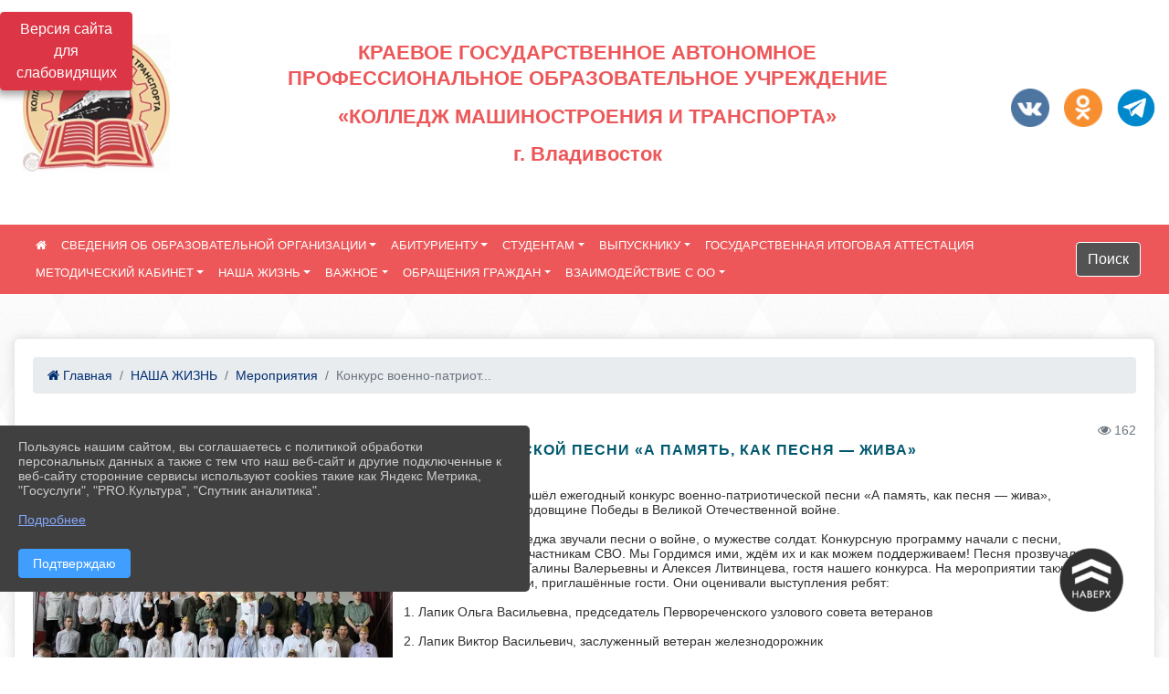

--- FILE ---
content_type: text/html; charset=utf-8
request_url: https://kmit-reg25.ru/item/1882796
body_size: 16266
content:
<!DOCTYPE html><html lang="ru" class="h-100"><head><meta charset="utf-8"><meta http-equiv="X-UA-Compatible" content="IE=edge"><meta name="viewport" content="width=device-width, initial-scale=1"><link href="https://www.leocdn.ru/uploadsForSiteId/200048/siteFavicon/aa2c2b5d-3c7a-49cf-96c0-e22032c9e8e4.png" rel="shortcut icon" type="image/x-icon"><meta name="baseStaticUrl" content="/kubcms-front/v5/master"><link rel="stylesheet" crossorigin="" href="/kubcms-front/v5/master/s/a-index-tM_7IAdW.css"><link rel="stylesheet" crossorigin="" href="/kubcms-front/v5/master/s/a-el-form-item-aOVeQJfs.css"><link rel="stylesheet" crossorigin="" href="/kubcms-front/v5/master/s/a-el-checkbox-RI4HkaMh.css"><link rel="stylesheet" crossorigin="" href="/kubcms-front/v5/master/s/a-ParentTreeSelect-vdZDJbKU.css"><link rel="stylesheet" crossorigin="" href="/kubcms-front/v5/master/s/a-HelperTool-tn0RQdqM.css"><link rel="stylesheet" crossorigin="" href="/kubcms-front/v5/master/s/a-VideoInput-CvP3_GcT.css"><link rel="stylesheet" crossorigin="" href="/kubcms-front/v5/master/s/a-el-checkbox-group-D_6SYB2i.css"><link rel="stylesheet" crossorigin="" href="/kubcms-front/v5/master/s/a-index-cdla2BLU.css"><link rel="stylesheet" crossorigin="" href="/kubcms-front/v5/master/s/a-el-popover-Cktl5fHm.css"><link rel="stylesheet" crossorigin="" href="/kubcms-front/v5/master/s/a-FormPublicRender-MIpZo3OT.css"><link rel="stylesheet" crossorigin="" href="/kubcms-front/v5/master/s/a-el-date-picker-B3rLwVmC.css"><link rel="stylesheet" crossorigin="" href="/kubcms-front/v5/master/s/a-el-radio-DCrt2ktn.css"><link rel="stylesheet" crossorigin="" href="/kubcms-front/v5/master/s/a-el-pagination-BDwEpwR6.css"><link rel="stylesheet" crossorigin="" href="/kubcms-front/v5/master/s/a-el-popconfirm-Du63PGr7.css"><link rel="stylesheet" crossorigin="" href="/kubcms-front/v5/master/s/a-el-slider-DZCsS5Hk.css"><link rel="stylesheet" crossorigin="" href="/kubcms-front/v5/master/s/a-el-color-picker-ILi5dVKC.css"><link rel="stylesheet" crossorigin="" href="/kubcms-front/v5/master/s/a-el-input-number-BjNNn4iI.css"><link rel="stylesheet" crossorigin="" href="/kubcms-front/v5/master/s/a-index-DsLjyqO-.css"><link rel="stylesheet" crossorigin="" href="/kubcms-front/v5/master/s/a-SectionSettings-DWG_XLy8.css"><link rel="stylesheet" crossorigin="" href="/kubcms-front/v5/master/s/a-inSite-8egEwldS.css"><script type="module" crossorigin="" src="/kubcms-front/v5/master/s/e-inSite-BOhS6m2p.js"></script><link rel="modulepreload" crossorigin="" href="/kubcms-front/v5/master/s/c-index-bEbJun7z.js"><link rel="modulepreload" crossorigin="" href="/kubcms-front/v5/master/s/c-el-form-item-Dxi71L-P.js"><link rel="modulepreload" crossorigin="" href="/kubcms-front/v5/master/s/c-el-checkbox-CajeHZm7.js"><link rel="modulepreload" crossorigin="" href="/kubcms-front/v5/master/s/c-vuedraggable.umd-BHhTWoBF.js"><link rel="modulepreload" crossorigin="" href="/kubcms-front/v5/master/s/c-FrontendInterfaces-BVkycfaD.js"><link rel="modulepreload" crossorigin="" href="/kubcms-front/v5/master/s/c-ParentTreeSelect-9BFWADb_.js"><link rel="modulepreload" crossorigin="" href="/kubcms-front/v5/master/s/c-index-CYQ4u1dC.js"><link rel="modulepreload" crossorigin="" href="/kubcms-front/v5/master/s/c-HelperTool-D7hxN4_b.js"><link rel="modulepreload" crossorigin="" href="/kubcms-front/v5/master/s/c-FormGroupWrapper-lKGmvqxY.js"><link rel="modulepreload" crossorigin="" href="/kubcms-front/v5/master/s/c-_baseMap-DyS895Ik.js"><link rel="modulepreload" crossorigin="" href="/kubcms-front/v5/master/s/c-map-BGkT4sNy.js"><link rel="modulepreload" crossorigin="" href="/kubcms-front/v5/master/s/c-_baseOrderBy-CY_iNDhL.js"><link rel="modulepreload" crossorigin="" href="/kubcms-front/v5/master/s/c-orderBy-Bgm9KKau.js"><link rel="modulepreload" crossorigin="" href="/kubcms-front/v5/master/s/c-VideoInput-DqNmTCf7.js"><link rel="modulepreload" crossorigin="" href="/kubcms-front/v5/master/s/c-lodash-BQl7P9W9.js"><link rel="modulepreload" crossorigin="" href="/kubcms-front/v5/master/s/c-animations-BhI5P8CS.js"><link rel="modulepreload" crossorigin="" href="/kubcms-front/v5/master/s/c-index-DQIgQm1J.js"><link rel="modulepreload" crossorigin="" href="/kubcms-front/v5/master/s/c-index-CQ56PxfO.js"><link rel="modulepreload" crossorigin="" href="/kubcms-front/v5/master/s/c-toInteger-C6xo1XSi.js"><link rel="modulepreload" crossorigin="" href="/kubcms-front/v5/master/s/c-index-D5xCMlbC.js"><link rel="modulepreload" crossorigin="" href="/kubcms-front/v5/master/s/c-FormPublicRender-CshrnIvM.js"><link rel="modulepreload" crossorigin="" href="/kubcms-front/v5/master/s/c-el-pagination-ohcjjy-B.js"><link rel="modulepreload" crossorigin="" href="/kubcms-front/v5/master/s/c-el-popconfirm-CP8G0ic0.js"><link rel="modulepreload" crossorigin="" href="/kubcms-front/v5/master/s/c-index-ndmCYBTm.js"><link rel="modulepreload" crossorigin="" href="/kubcms-front/v5/master/s/c-el-slider-neuk3Ysm.js"><link rel="modulepreload" crossorigin="" href="/kubcms-front/v5/master/s/c-index-BYuZUDxE.js"><link rel="modulepreload" crossorigin="" href="/kubcms-front/v5/master/s/c-AddOrEdit-D10FjbOx.js"><link rel="modulepreload" crossorigin="" href="/kubcms-front/v5/master/s/c-index-yJLvgOIv.js"><link rel="modulepreload" crossorigin="" href="/kubcms-front/v5/master/s/c-index-BLOKTJfr.js"><link rel="modulepreload" crossorigin="" href="/kubcms-front/v5/master/s/c-SingleUploaderWithActions-B7OfwLLm.js"><link rel="modulepreload" crossorigin="" href="/kubcms-front/v5/master/s/c-SectionSettings-S1N5Srcd.js"><style>	body {		background: url('/kubcms-front/v5/master/img/backgrounds/whitediamond.png') !important;	}</style><title>Конкурс военно-патриотической песни «А память, как песня — жива» | КГАПОУ "КОЛЛЕДЖ МАШИНОСТРОЕНИЯ И ТРАНСПОРТА" Приморский край</title>
<meta name="title" content="Конкурс военно-патриотической песни «А память, как песня — жива» | КГАПОУ " КОЛЛЕДЖ="" МАШИНОСТРОЕНИЯ="" И="" ТРАНСПОРТА"="" Приморский="" край"="">
<meta name="keywords" content="песни, песня, конкурс, военно, патриотической, память, жива, войне, колледжа, нашего, жюри, лапик, мероприятие, апреля, прошёл, ежегодный, посвящённый, годо">
<meta name="description" content="25 апреля в КМТ прошёл ежегодный конкурс военно-патриотической песни «А память, как песня — жива», посвящённый 79-й годовщине Победы в Великой Отечественной войне.">
<meta property="og:url" content="https://kmit-reg25.ru/item/1882796">
<meta property="og:type" content="website">
<meta property="og:title" content="Конкурс военно-патриотической песни «А память, как песня — жива» | КГАПОУ " КОЛЛЕДЖ="" МАШИНОСТРОЕНИЯ="" И="" ТРАНСПОРТА"="" Приморский="" край"="">
<meta property="og:description" content="25 апреля в КМТ прошёл ежегодный конкурс военно-патриотической песни «А память, как песня — жива», посвящённый 79-й годовщине Победы в Великой Отечественной войне.">
<meta property="og:image" content="/image-resizer/762Tts8s5GxjRnlDV5odFM_Mi-TtbQcghIGC3zV7%2Ffit-in%2F700x700%2Ffilters%3Aquality(80)%3Aformat(webp)%2F782329.selcdn.ru%2Fleonardo%2FuploadsForSiteId%2F200048%2Fcontent%2Fdb5d2b5c-f149-41f7-acd6-345f6515dbf9.jpg">
<meta name="twitter:card" content="summary_large_image">
<meta property="twitter:domain" content="kmit-reg25.ru">
<meta property="twitter:url" content="https://kmit-reg25.ru/item/1882796">
<meta name="twitter:title" content="Конкурс военно-патриотической песни «А память, как песня — жива» | КГАПОУ " КОЛЛЕДЖ="" МАШИНОСТРОЕНИЯ="" И="" ТРАНСПОРТА"="" Приморский="" край"="">
<meta name="twitter:description" content="25 апреля в КМТ прошёл ежегодный конкурс военно-патриотической песни «А память, как песня — жива», посвящённый 79-й годовщине Победы в Великой Отечественной войне.">
<meta name="twitter:image" content="/image-resizer/762Tts8s5GxjRnlDV5odFM_Mi-TtbQcghIGC3zV7%2Ffit-in%2F700x700%2Ffilters%3Aquality(80)%3Aformat(webp)%2F782329.selcdn.ru%2Fleonardo%2FuploadsForSiteId%2F200048%2Fcontent%2Fdb5d2b5c-f149-41f7-acd6-345f6515dbf9.jpg"></head><body class="h-100 ptype-item_page item-id-1882796 parent-id-215991 parent-id-215992"><script>
		if ((document?.cookie || '').indexOf('devMode=1') !== -1) {
			var elemDiv = document.createElement('div');
			elemDiv.style.cssText = 'position:fixed;bottom:16px;right:35px;z-index:10000;color:red;';
			elemDiv.innerText = "devMode"
			document.body.appendChild(elemDiv);
		}
				</script><style data-styled="true" data-styled-version="6.1.12">.VUVoK{color:#474747!important;font-size:16px!important;transition:transform 0.2s;display:inline-block;}/*!sc*/
.VUVoK:hover{color:#414141!important;transform:scale(1.2);}/*!sc*/
data-styled.g1[id="sc-braxZu"]{content:"VUVoK,"}/*!sc*/
.fjwXFW img{max-height:100%;min-width:100%;vertical-align:bottom;object-fit:cover;}/*!sc*/
data-styled.g2[id="sc-gJhJTp"]{content:"fjwXFW,"}/*!sc*/
</style><style id="custom-styles-2">.col-3 {
    flex: 0 0 24%;
    max-width: 100%;
    background: url("https://www.leocdn.ru/uploadsForSiteId/201411/content/c0431a07-d8b1-4f41-9cb1-e7b274d56c88.png") !important;
        background-position-x: 0%;
        background-position-y: 0%;
        background-repeat: repeat;
        background-size: auto;
    background-position-x: 0%;
    background-position-y: 0%;
    background-repeat: repeat;
    background-attachment: scroll;
    background-size: auto;
    background-position: left top !important;
    background-size: 100% !important;
    background-repeat: no-repeat !important;
    width: 100%;
    height: 154px;
}



.cms-block-news.left-thumb-rightanounce .row img {

    margin-top: 14px;
}




.cms-block-news.left-thumb-rightanounce .row img {margin-top: 14px;}


html.h-100 body.h-100 div.h-100 main.page-content.d-flex.flex-column.h-100.cms-all-sections div.body-container.mt-4.mb-4 div.container div.row div.col-md-6 div.el-card.box-card.is-always-shadow.el-card__body.mt-4.cms-block.cms-block-news a {
    color: #7e7e7e;
    text-decoration: none;
    background-color: transparent;
}



.nav.navbar-nav.menu-sortabled > [id^="menu_"] > a {color: #ffffff;}
.panel-white {
  padding: 0px; }
  
  .navbar {
    background-color: rgba(237, 87, 89, 1) !important;
    font-size: 13px;
}
  
  .navbar-default .navbar-nav > .open > a, .navbar-default .navbar-nav > .open > a:focus, .navbar-default .navbar-nav > .open > a:hover {
    color: #fff;
    background-color: #ff8484;
}
.navbar-default .navbar-nav > .open > a, .navbar-default .navbar-nav > .open > a:focus, .navbar-default .navbar-nav > .open > a:hover {
    color: #fff;
    background-color: #ff8484;
}

.navbar-default .navbar-nav > .active > a, .navbar-default .navbar-nav > .active > a:focus, .navbar-default .navbar-nav > .active > a:hover {
    color: #fff;
    background-color: #ff8484;
}

.fa-telegram::before {
color: #48649D;
    width: 1%;
    background-image: url(https://www.leocdn.ru/uploadsForSiteId/201850/content/01c626c5-71e2-414a-83b7-04947a3bfd67.png);
    content: '';
    width: 42px;
    height: 42px;
    background-size: cover;
    float: right
}
 

.fa-youtube-square::before, .fa-youtube-square::before {
    color: #48649D;
    width: 1%;
    background-image: url(https://www.leocdn.ru/uploadsForSiteId/200417/content/cc4cc1f2-b18b-4bdb-8525-5324fd6e67d0.png);
    content: '';
    width: 42px;
    height: 42px;
    background-size: cover;
    float: right;
}

.fa-facebook-f::before, .fa-facebook::before {
    color: #48649D;
    width: 1%;
    background-image: url(https://www.leocdn.ru/uploadsForSiteId/201172/content/fb0381a9-0cab-4400-b270-0273afac3f37.png);
    content: '';
    width: 42px;
    height: 42px;
    background-size: cover;
    float: right;
}

.fa-vk::before {
    color: #48649D;
    width: 1%;
    background-image: url(https://www.leocdn.ru/uploadsForSiteId/201172/content/3dbeed6b-9956-499c-ae48-758107655c1b.png);
    content: '';
    width: 42px;
    height: 42px;
    background-size: cover;
    float: right;
}
.fa-odnoklassniki-square::before {
   color: #48649D;
    width: 1%;
    background-image: url(https://www.leocdn.ru/uploadsForSiteId/201172/content/2904fc0e-c9a0-45b6-a489-ea937f865c9a.png);
    content: '';
    width: 42px;
    height: 42px;
    background-size: cover;
    float: right;
}
.fa-instagram::before {
color: #48649D;
    width: 1%;
    background-image: url(https://www.leocdn.ru/uploadsForSiteId/201172/content/1057d06e-e6aa-451a-b945-926d2084f1d2.png);
    content: '';
    width: 42px;
    height: 42px;
    background-size: cover;
    float: right;
}


/**********************************************************/
/************** шаблон css (основные фунции) **************/
/**********************************************************/

/*** ПОДГРУЖАЕМ GOOGLE ШРИФТЫ ***/
@import url('https://fonts.googleapis.com/css2?family=Open+Sans:wght@300&display=swap');
@import url('https://fonts.googleapis.com/css2?family=Playfair+Display:ital@1&display=swap');
@import url('https://fonts.googleapis.com/css2?family=Playfair+Display:ital@0;1&display=swap');
@import url('https://fonts.googleapis.com/css2?family=PT+Sans:ital@1&display=swap');
/*** ПОДГРУЖАЕМ GOOGLE ШРИФТЫ ***/

/*** ШРИФТЫ И СТИЛЬ ЗАГОЛОВКОВ ***/
* {
	box-sizing: border-box;
}

body {/*используем семью шрифтов в теле сайта***/
	font-family: 'Open Sans', sans-serif; 
}

.logo {/*используем семью шрифтов в шапке сайта ***/

	font-family: 'Playfair Display', serif;
}

a {
 
    text-decoration: none !important;

}
.h3, h3 {/*стиль заголовков h3*/
	font-size: 16px;
	font-weight: bold;
	text-transform: uppercase;
	letter-spacing: 1px;
	color: #00586F;  
	 text-transform: uppercase;
}


.h4, h4 {/*стиль заголовков h4*/
	font-size: 1.3rem;
	font-weight: bold;
	color: #00586F; 
	 text-transform: uppercase;
}    

.col-md-6 .h4, h4 {/*стиль заголовков блоки (главная)*/
    color: #4d4d4d;
    font-size: 16px;
}

.col-md-3 .h4, h4 {/*стиль заголовков блоки (крайние)*/
    color: #4d4d4d;
    font-size: 16px;
}

/*** ШРИФТЫ И СТИЛЬ ЗАГОЛОВКОВ ***/

/*** ШАПКА САЙТА ***/
.head-image {
	width: 100%; /*ширина шапки*/
	background-size: cover; 
	background-image: url(null);
	background: #fff; /*цвет шапки*/ 
}
/* Логотип */
.line {
    width: 180px;
    height: 200px;
}
/* Логотип */
/*** ШАПКА САЙТА ***/

/*** КНОПКА ВЕРТИКАЛЬНОГО МЕНЮ ***/
#show-sidebar {
	top: 150px !important; /*растояние от верхнего края*/
}
/*** КНОПКА ВЕРТИКАЛЬНОГО МЕНЮ ***/

/*** КНОПКА ПОИСК ***/
.visual-impired-button {
	margin-top: 0; /*растояние от верхнего края*/
} 

.btn-outline-success {
    color: #fff;
    background-color: #535353;
    border-color: #fff;
}

.btn-outline-success:hover {
    color: #fff;
    background-color: #4d4d4d;
    border-color: #fff;
}

.btn-outline-success:not(:disabled):not(.disabled).active, .btn-outline-success:not(:disabled):not(.disabled):active, .show > .btn-outline-success.dropdown-toggle {
	color: #fff;
	background-color: #405988;
	border-color: #ED5759;
} 

.btn-outline-success.focus, .btn-outline-success:focus {
    box-shadow: 0 0 0 .2rem #ED5759;
}

.btn-outline-success:not(:disabled):not(.disabled).active:focus, .btn-outline-success:not(:disabled):not(.disabled):active:focus, .show > .btn-outline-success.dropdown-toggle:focus {
    box-shadow: 0 0 0 .2rem #ED5759;
}


.btn-outline-success:not(:disabled):not(.disabled).active, .btn-outline-success:not(:disabled):not(.disabled):active, .show > .btn-outline-success.dropdown-toggle {
    color: #fff;
    background-color: #D2D2D2;
    border-color: #828282;
}

/*** КНОПКА ПОИСК ***/


/*** ГОРИЗОНТАЛЬНОЕ МЕНЮ ***/
	.navbar-dark .navbar-nav .active > .nav-link, .navbar-dark .navbar-nav .nav-link.active, .navbar-dark .navbar-nav .nav-link.show, .navbar-dark .navbar-nav .show > .nav-link {
    color: #aaa; transition: all 0.2s;}

	.navbar-dark .navbar-nav .active > .nav-link, .navbar-dark .navbar-nav .nav-link.active, .navbar-dark .navbar-nav .nav-link.show, .navbar-dark .navbar-nav .show > .nav-link:hover {
  
    border-bottom: 2px solid #ffffff; transition: all 0.2s;}

 
/*** ГОРИЗОНТАЛЬНОЕ МЕНЮ ***/

/*** ХЛЕБНЫЕ КРОШКИ ***/
.breadcrumb  a {
	color: #002F72 !important;
}

.breadcrumb  a:hover {
	color: #49D3B9 !important;
}

.breadcrumb  a:focus {
	color: #49D3B9 !important;
}
/*** ХЛЕБНЫЕ КРОШКИ ***/

/*** ВЕРТИКАЛЬНОЕ МЕНЮ ***/
.sidebar-brand {
	color: #49D3B9 !important;
}

.sidebar-brand a {
	color: #49D3B9 !important;
}

.sidebar-brand  a:hover {
	color: #49D3B9 !important;
}

.sidebar-brand  a:focus {
	color: #49D3B9 !important;
}

.sidebar-wrapper .sidebar-menu .active > a {
	background: #3d6286;
}

.sidebar-wrapper .sidebar-menu .sidebar-dropdown .sidebar-submenu ul {
	background: #2b3e62;
}

.sidebar-wrapper {
	background: #2b3e62;
}

.sidebar-wrapper .sidebar-menu a {
	color: #ffffff !important;
}

.sidebar-wrapper .sidebar-menu a:hover {
	color: #49D3B9 !important;
}

.sidebar-wrapper .sidebar-menu a:focus {
	color: #49D3B9 !important;
}

.sidebar-menu > ul:nth-child(1) > li:nth-child(1) {
	color: #49D3B9 !important;
}

.sidebar-menu > ul:nth-child(2) > li:nth-child(1) {
	color: #49D3B9 !important;
}
/*** ВЕРТИКАЛЬНОЕ МЕНЮ ***/

/*** ПОДВАЛ САЙТА ***/
footer.footer {
	border-top: 1px solid #ccc;
	background: #373636 repeat !important;
}

footer.footer a {
	color: #FFFFFF;
	text-decoration: none;
}

footer.footer a:hover {
	color: #8e8c8c;
	text-decoration: none;
}
/*** ПОДВАЛ САЙТА ***/

/*** ИНОЕ ***/
/*** ссылки в новостях центральный блок***/
html.h-100 body.h-100 div.page-wrapper.toggled.h-100 main.page-content.d-flex.flex-column.h-100.cms-all-sections div.body-container.mt-4.mb-4 div.container div.row div.col-md-6

a {
    color: #00586F;
    text-decoration: none;
    background-color: transparent;
}

/*** ссылки в новостях цб***/

/*** нз ***/
.align-items-center {
	align-items: left !important;
}
/*** нз ***/

/*** увеличение изображений при наведении ***/

/*** увеличение изображений при наведении ***/

/*** ДОПОЛНИТЕЛЬНОЕ ВЕРТИЛЬНОЕ МЕНЮ ***/
/** <!--HTML --> <div class="category-wrap">
<h3>МЕНЮ</h3>
<ul>
	<li><a href="/">О НАС</a></li>
	<li><a href="/">НОВОСТИ</a></li>
	<li><a href="/">ФОТОГАЛЕРЕЯ</a></li>
	<li><a href="/">ВИДЕОГАЛЕРЕЯ</a></li>
	<li><a href="/">ЭЛЕКТРОННАЯ ПРИЕМНАЯ</a></li>
	<li><a href="/">КОНТАКТЫ</a></li>
</ul>
<hr /></div> <!--HTML --> **/

.category-wrap {
    padding: 15px;
    background: white;
    width: 200px;
    font-family: "Helvetica Neue", Helvetica, Arial, sans-serif;
  }
  
  .category-wrap h3 {
    font-size: 16px;
    color: rgba(0,0,0,.6);
    margin: 0 0 10px;
    padding: 0 5px;
    position: relative;
  }
  .category-wrap h3::after {
      content: "";
      width: 6px;
      height: 6px;
      background: #405988;
      position: absolute;
      right: 5px;
      bottom: 2px;
      box-shadow: -8px -8px #405988, 0 -8px #405988, -8px 0 #405988;
  }

  .category-wrap ul {
    list-style: none;
    margin: 0;
    padding: 0; 
    border-top: 1px solid rgba(0,0,0,.3);
  }
  
  
  .category-wrap li {margin: 12px 0 0 0px;}
  .category-wrap a {
    text-decoration: none;
    display: block;  
    font-size: 13px;
    color: rgba(0,0,0,.6);
    padding: 5px;
    position: relative;
    transition: .3s linear;
      text-transform: uppercase;
  }
  .category-wrap a:after {
    content: "\1405";
    font-family: FontAwesome;
    position: absolute;
    right: 5px;
    color: white;
    transition: .2s linear;
  }
  
  
  .category-wrap a:hover {
      background: #405988;
      color: white;
  }
 
/*** ДОПОЛНИТЕЛЬНОЕ ВЕРТИЛЬНОЕ МЕНЮ ***/



/*** ИНОЕ ***/</style><div class="h-100"><div class="visual-impired-button" itemprop="copy" style="padding:3px 0"><a style="margin-top:10px" href="#" class="btn btn-danger spec bvi-open" aria-label="Включить версию для слабовидящих">Версия сайта для слабовидящих</a></div><main class="page-content d-flex flex-column h-100 cms-all-sections" id="allrecords"><div data-section-id="1197" data-section-type="header" data-section-comment="" data-section-visible="1" class="bvi-tts" id="rec1197"><div class="head-image" style="width:100%;background-size:cover;background-image:url('')"><div style="position:relative;padding-bottom:26px;padding-top:20px" class="container"><div class="d-flex align-items-center justify-content-between"><div class="line" style="padding:0px"><div style="padding:12px 9px 0 10px"><img src="https://www.leocdn.ru/uploadsForSiteId/200048/siteHeader/07294104-267a-448a-ac03-8874a49c3fa3.jpg" loading="lazy"></div></div><div class="logo"><div><p style="text-align: center;"><span style="font-size:24px"><strong><a href="" style="text-decoration:none"><span style="color:#4e5f70"><font><font face="Arial"><span style="color:#ed5759"><span style="font-size:22px"><span style="text-shadow:#ffffff 2px 0px, #ffffff 2px 2px, #ffffff 0px 2px, #ffffff -1px 1px, #ffffff -1px 0px, #ffffff -1px -1px, #ffffff 0px -1px, #ffffff 1px -1px, #ffffff 0 0 3px, #ffffff 0 0 3px, #ffffff 0 0 3px, #ffffff 0 0 3px">КРАЕВОЕ ГОСУДАРСТВЕННОЕ АВТОНОМНОЕ <br>ПРОФЕССИОНАЛЬНОЕ ОБРАЗОВАТЕЛЬНОЕ УЧРЕЖДЕНИЕ</span></span></span></font></font></span></a></strong></span></p>

<p style="text-align: center;"><strong><a href="/" style="text-decoration:none"><font><font face="Arial"><span style="color:#ed5759"><span style="font-size:22px"><span style="text-shadow:#ffffff 2px 0px, #ffffff 2px 2px, #ffffff 0px 2px, #ffffff -1px 1px, #ffffff -1px 0px, #ffffff -1px -1px, #ffffff 0px -1px, #ffffff 1px -1px, #ffffff 0 0 3px, #ffffff 0 0 3px, #ffffff 0 0 3px, #ffffff 0 0 3px">«КОЛЛЕДЖ МАШИНОСТРОЕНИЯ И ТРАНСПОРТА»</span></span></span></font></font></a></strong></p>

<p style="text-align: center;"><strong><a href="/" style="text-decoration:none"><font><font face="Arial"><span style="color:#ed5759"><span style="font-size:22px"><span style="text-shadow:#ffffff 2px 0px, #ffffff 2px 2px, #ffffff 0px 2px, #ffffff -1px 1px, #ffffff -1px 0px, #ffffff -1px -1px, #ffffff 0px -1px, #ffffff 1px -1px, #ffffff 0 0 3px, #ffffff 0 0 3px, #ffffff 0 0 3px, #ffffff 0 0 3px">г. Владивосток</span></span></span></font></font></a></strong></p>
</div><div>      <p><a class="topbutton" href="#" title="Вернуться к началу">ᐃ</a></p></div></div><div><a href="https://vk.com/public217485780" target="_blank" class="sc-braxZu VUVoK ml-3" socialnetworkscolor="#474747" socialnetworkscolorhover="#414141" socialnetworksfontsize="16"><i class="fa fa-2x fa-vk"></i></a><a href="https://ok.ru/group/63090129109037" target="_blank" class="sc-braxZu VUVoK ml-3" socialnetworkscolor="#474747" socialnetworkscolorhover="#414141" socialnetworksfontsize="16"><i class="fa fa-2x fa-odnoklassniki-square"></i></a><a href="https://t.me/kmt_rgd" target="_blank" class="sc-braxZu VUVoK ml-3" socialnetworkscolor="#474747" socialnetworkscolorhover="#414141" socialnetworksfontsize="16"><i class="fa fa-2x fa-telegram"></i></a></div></div></div></div><nav class="navbar navbar-expand-sm navbar-dark" style="background-color:#343a40"><div class="container-fluid"><button class="navbar-toggler" type="button" data-toggle="collapse" data-target="#navbarsExample03" aria-controls="navbarsExample03" aria-expanded="false" aria-label="Развернуть наигацию"><span class="navbar-toggler-icon"></span></button><div class="collapse navbar-collapse visible" id="navbarsExample03"><ul class="navbar-nav mr-auto menu-sortabled"><li class="nav-item"><a class="nav-link" href="/"><i class="fa fa-home"></i></a></li><li class="nav-item dropdown" id="menu_216007" item-id="216007"><a class="nav-link dropdown-toggle" href="/sveden" id="dropdown03" data-toggle="dropdown" aria-haspopup="true" aria-expanded="false">СВЕДЕНИЯ ОБ ОБРАЗОВАТЕЛЬНОЙ ОРГАНИЗАЦИИ</a><ul class="dropdown-menu menu-sortabled" aria-labelledby="dropdown03"><li id="menu_216008" item-id="216008"><a class="dropdown-item" href="/sveden/common">01. Основные сведения</a><span style="display:none" class="move-box"><i class="fa fa-arrows"></i></span></li><li id="menu_216009" item-id="216009"><a class="dropdown-item" href="/sveden/struct">02. Структура и органы управления образовательной организацией</a><span style="display:none" class="move-box"><i class="fa fa-arrows"></i></span></li><li id="menu_216019" item-id="216019"><a class="dropdown-item" href="/sveden/document">03. Документы</a><span style="display:none" class="move-box"><i class="fa fa-arrows"></i></span></li><li id="menu_216012" item-id="216012"><a class="dropdown-item" href="/sveden/education">04. Образование</a><span style="display:none" class="move-box"><i class="fa fa-arrows"></i></span></li><li id="menu_1980358" item-id="1980358"><a class="dropdown-item" href="/sveden/managers">05. Руководство</a><span style="display:none" class="move-box"><i class="fa fa-arrows"></i></span></li><li id="menu_216010" item-id="216010"><a class="dropdown-item" href="/sveden/employees">06. Педагогический состав</a><span style="display:none" class="move-box"><i class="fa fa-arrows"></i></span></li><li id="menu_216011" item-id="216011"><a class="dropdown-item" href="/sveden/objects">07. Материально-техническое обеспечение и оснащенность образовательного процесса. Доступная среда</a><span style="display:none" class="move-box"><i class="fa fa-arrows"></i></span></li><li id="menu_216015" item-id="216015"><a class="dropdown-item" href="/sveden/paid_edu">08. Платные образовательные услуги</a><span style="display:none" class="move-box"><i class="fa fa-arrows"></i></span></li><li id="menu_216018" item-id="216018"><a class="dropdown-item" href="/sveden/budget">09. Финансово-хозяйственная деятельность</a><span style="display:none" class="move-box"><i class="fa fa-arrows"></i></span></li><li id="menu_216017" item-id="216017"><a class="dropdown-item" href="/sveden/vacant">10. Вакантные места для приема (перевода) обучающихся</a><span style="display:none" class="move-box"><i class="fa fa-arrows"></i></span></li><li id="menu_216016" item-id="216016"><a class="dropdown-item" href="/sveden/grants">11. Стипендии и меры поддержки обучающихся</a><span style="display:none" class="move-box"><i class="fa fa-arrows"></i></span></li><li id="menu_642920" item-id="642920"><a class="dropdown-item" href="/sveden/inter">12. Международное сотрудничество</a><span style="display:none" class="move-box"><i class="fa fa-arrows"></i></span></li><li id="menu_1980736" item-id="1980736"><a class="dropdown-item" href="/sveden/catering">13. Организация питания в образовательной организации</a><span style="display:none" class="move-box"><i class="fa fa-arrows"></i></span></li><li id="menu_1980740" item-id="1980740"><a class="dropdown-item" href="/sveden/eduStandarts">14. Образовательные стандарты и требования</a><span style="display:none" class="move-box"><i class="fa fa-arrows"></i></span></li><li class="mx-3 admin-buttons horizontal-menu" style="display:none"><div class="d-flex justify-content-around text-center"><a data-toggle="tooltip" class="nav-link w-full" data-placement="bottom" title="Список" href="/front#/content?type=menu&amp;parentId=216007"><i class="fa fa-list"></i></a><a data-toggle="tooltip" class="nav-link w-full" data-placement="bottom" title="Добавить" href="/front#/content/add?type=menu&amp;parentId=216007"><i class="fa fa-plus"></i></a></div></li></ul><span style="display:none" class="move-box"><i class="fa fa-arrows"></i></span></li><li class="nav-item dropdown" id="menu_216941" item-id="216941"><a class="nav-link dropdown-toggle" href="/item/216941" id="dropdown03" data-toggle="dropdown" aria-haspopup="true" aria-expanded="false">АБИТУРИЕНТУ</a><ul class="dropdown-menu menu-sortabled" aria-labelledby="dropdown03"><li id="menu_2245932" item-id="2245932"><a class="dropdown-item" href="/item/2245932">Образовательный кредит</a><span style="display:none" class="move-box"><i class="fa fa-arrows"></i></span></li><li id="menu_297154" item-id="297154"><a class="dropdown-item" href="/item/297154">Приемная комиссия</a><span style="display:none" class="move-box"><i class="fa fa-arrows"></i></span></li><li id="menu_821133" item-id="821133"><a class="dropdown-item" href="/item/821133">Наши профессии</a><span style="display:none" class="move-box"><i class="fa fa-arrows"></i></span></li><li id="menu_216942" item-id="216942"><a class="dropdown-item" href="/item/216942">Правила приема</a><span style="display:none" class="move-box"><i class="fa fa-arrows"></i></span></li><li id="menu_216943" item-id="216943"><a class="dropdown-item" href="/item/216943">Перечень документов</a><span style="display:none" class="move-box"><i class="fa fa-arrows"></i></span></li><li id="menu_777418" item-id="777418"><a class="dropdown-item" href="/item/777418">Советы по выбору профессии</a><span style="display:none" class="move-box"><i class="fa fa-arrows"></i></span></li><li id="menu_216944" item-id="216944"><a class="dropdown-item" href="/item/216944">Статистика (списки абитуриентов)</a><span style="display:none" class="move-box"><i class="fa fa-arrows"></i></span></li><li id="menu_216946" item-id="216946"><a class="dropdown-item" href="/item/216946">Общежитие</a><span style="display:none" class="move-box"><i class="fa fa-arrows"></i></span></li><li class="mx-3 admin-buttons horizontal-menu" style="display:none"><div class="d-flex justify-content-around text-center"><a data-toggle="tooltip" class="nav-link w-full" data-placement="bottom" title="Список" href="/front#/content?type=menu&amp;parentId=216941"><i class="fa fa-list"></i></a><a data-toggle="tooltip" class="nav-link w-full" data-placement="bottom" title="Добавить" href="/front#/content/add?type=menu&amp;parentId=216941"><i class="fa fa-plus"></i></a></div></li></ul><span style="display:none" class="move-box"><i class="fa fa-arrows"></i></span></li><li class="nav-item dropdown" id="menu_856916" item-id="856916"><a class="nav-link dropdown-toggle" href="/item/856916" id="dropdown03" data-toggle="dropdown" aria-haspopup="true" aria-expanded="false">СТУДЕНТАМ</a><ul class="dropdown-menu menu-sortabled" aria-labelledby="dropdown03"><li id="menu_1582480" item-id="1582480"><a class="dropdown-item" href="/item/1582480">Информация для студентов</a><span style="display:none" class="move-box"><i class="fa fa-arrows"></i></span></li><li id="menu_1697657" item-id="1697657"><a class="dropdown-item" href="/item/1697657">Электронный колледж</a><span style="display:none" class="move-box"><i class="fa fa-arrows"></i></span></li><li id="menu_1146570" item-id="1146570"><a class="dropdown-item" href="/item/1146570">Расписание занятий</a><span style="display:none" class="move-box"><i class="fa fa-arrows"></i></span></li><li id="menu_1439827" item-id="1439827"><a class="dropdown-item" href="/item/1439827">Образовательная платформа "Юрайт"</a><span style="display:none" class="move-box"><i class="fa fa-arrows"></i></span></li><li id="menu_1146549" item-id="1146549"><a class="dropdown-item" href="/item/1146549">Финансовая грамотность</a><span style="display:none" class="move-box"><i class="fa fa-arrows"></i></span></li><li class="mx-3 admin-buttons horizontal-menu" style="display:none"><div class="d-flex justify-content-around text-center"><a data-toggle="tooltip" class="nav-link w-full" data-placement="bottom" title="Список" href="/front#/content?type=menu&amp;parentId=856916"><i class="fa fa-list"></i></a><a data-toggle="tooltip" class="nav-link w-full" data-placement="bottom" title="Добавить" href="/front#/content/add?type=menu&amp;parentId=856916"><i class="fa fa-plus"></i></a></div></li></ul><span style="display:none" class="move-box"><i class="fa fa-arrows"></i></span></li><li class="nav-item dropdown" id="menu_804608" item-id="804608"><a class="nav-link dropdown-toggle" href="/item/804608" id="dropdown03" data-toggle="dropdown" aria-haspopup="true" aria-expanded="false">ВЫПУСКНИКУ</a><ul class="dropdown-menu menu-sortabled" aria-labelledby="dropdown03"><li id="menu_882708" item-id="882708"><a class="dropdown-item" href="/item/882708">Центр содействия трудоустройству выпускников</a><span style="display:none" class="move-box"><i class="fa fa-arrows"></i></span></li><li class="mx-3 admin-buttons horizontal-menu" style="display:none"><div class="d-flex justify-content-around text-center"><a data-toggle="tooltip" class="nav-link w-full" data-placement="bottom" title="Список" href="/front#/content?type=menu&amp;parentId=804608"><i class="fa fa-list"></i></a><a data-toggle="tooltip" class="nav-link w-full" data-placement="bottom" title="Добавить" href="/front#/content/add?type=menu&amp;parentId=804608"><i class="fa fa-plus"></i></a></div></li></ul><span style="display:none" class="move-box"><i class="fa fa-arrows"></i></span></li><li class="nav-item" id="menu_1106823" item-id="1106823"><a href="/item/1106823" class="nav-link">ГОСУДАРСТВЕННАЯ ИТОГОВАЯ АТТЕСТАЦИЯ</a><span style="display:none" class="move-box"><i class="fa fa-arrows"></i></span></li><li class="nav-item dropdown" id="menu_689592" item-id="689592"><a class="nav-link dropdown-toggle" href="/item/689592" id="dropdown03" data-toggle="dropdown" aria-haspopup="true" aria-expanded="false">МЕТОДИЧЕСКИЙ КАБИНЕТ</a><ul class="dropdown-menu menu-sortabled" aria-labelledby="dropdown03"><li id="menu_1397859" item-id="1397859"><a class="dropdown-item" href="/item/1397859">Конкурсы профессионального мастерства</a><span style="display:none" class="move-box"><i class="fa fa-arrows"></i></span></li><li id="menu_1502624" item-id="1502624"><a class="dropdown-item" href="/item/1502624">Внутренняя система оценки качества образования (ВСОКО)</a><span style="display:none" class="move-box"><i class="fa fa-arrows"></i></span></li><li id="menu_1857256" item-id="1857256"><a class="dropdown-item" href="/item/1857256">Публикации авторских работ студентов и преподавателей</a><span style="display:none" class="move-box"><i class="fa fa-arrows"></i></span></li><li id="menu_2116601" item-id="2116601"><a class="dropdown-item" href="/item/2116601">Федеральный проект «Профессионалитет»</a><span style="display:none" class="move-box"><i class="fa fa-arrows"></i></span></li><li id="menu_2040007" item-id="2040007"><a class="dropdown-item" href="/item/2040007">РУМО «Технологии машиностроения и обработки материалов»</a><span style="display:none" class="move-box"><i class="fa fa-arrows"></i></span></li><li id="menu_1442596" item-id="1442596"><a class="dropdown-item" href="/item/1442596">Образовательная платформа "Юрайт"</a><span style="display:none" class="move-box"><i class="fa fa-arrows"></i></span></li><li id="menu_2039996" item-id="2039996"><a class="dropdown-item" href="/item/2039996">РУМО «Наземный транспорт и логистика (железнодорожный транспорт)»,</a><span style="display:none" class="move-box"><i class="fa fa-arrows"></i></span></li><li id="menu_923662" item-id="923662"><a class="dropdown-item" href="/item/923662">Аттестация педагогических работников</a><span style="display:none" class="move-box"><i class="fa fa-arrows"></i></span></li><li id="menu_689593" item-id="689593"><a class="dropdown-item" href="/item/689593">Общеобразовательный цикл</a><span style="display:none" class="move-box"><i class="fa fa-arrows"></i></span></li><li id="menu_689594" item-id="689594"><a class="dropdown-item" href="/item/689594">Профессиональный цикл</a><span style="display:none" class="move-box"><i class="fa fa-arrows"></i></span></li><li id="menu_821136" item-id="821136"><a class="dropdown-item" href="/item/821136">Реализуемые образовательные программы</a><span style="display:none" class="move-box"><i class="fa fa-arrows"></i></span></li><li id="menu_787274" item-id="787274"><a class="dropdown-item" href="/item/787274">Портфолио преподавателей</a><span style="display:none" class="move-box"><i class="fa fa-arrows"></i></span></li><li class="mx-3 admin-buttons horizontal-menu" style="display:none"><div class="d-flex justify-content-around text-center"><a data-toggle="tooltip" class="nav-link w-full" data-placement="bottom" title="Список" href="/front#/content?type=menu&amp;parentId=689592"><i class="fa fa-list"></i></a><a data-toggle="tooltip" class="nav-link w-full" data-placement="bottom" title="Добавить" href="/front#/content/add?type=menu&amp;parentId=689592"><i class="fa fa-plus"></i></a></div></li></ul><span style="display:none" class="move-box"><i class="fa fa-arrows"></i></span></li><li class="nav-item dropdown" id="menu_215991" item-id="215991"><a class="nav-link dropdown-toggle" href="/item/215991" id="dropdown03" data-toggle="dropdown" aria-haspopup="true" aria-expanded="false">НАША ЖИЗНЬ</a><ul class="dropdown-menu menu-sortabled" aria-labelledby="dropdown03"><li id="menu_215992" item-id="215992"><a class="dropdown-item" href="/item/215992">Мероприятия</a><span style="display:none" class="move-box"><i class="fa fa-arrows"></i></span></li><li id="menu_663264" item-id="663264"><a class="dropdown-item" href="/item/663264">Наши награды</a><span style="display:none" class="move-box"><i class="fa fa-arrows"></i></span></li><li class="mx-3 admin-buttons horizontal-menu" style="display:none"><div class="d-flex justify-content-around text-center"><a data-toggle="tooltip" class="nav-link w-full" data-placement="bottom" title="Список" href="/front#/content?type=menu&amp;parentId=215991"><i class="fa fa-list"></i></a><a data-toggle="tooltip" class="nav-link w-full" data-placement="bottom" title="Добавить" href="/front#/content/add?type=menu&amp;parentId=215991"><i class="fa fa-plus"></i></a></div></li></ul><span style="display:none" class="move-box"><i class="fa fa-arrows"></i></span></li><li class="nav-item dropdown" id="menu_215995" item-id="215995"><a class="nav-link dropdown-toggle" href="/item/215995" id="dropdown03" data-toggle="dropdown" aria-haspopup="true" aria-expanded="false">ВАЖНОЕ</a><ul class="dropdown-menu menu-sortabled" aria-labelledby="dropdown03"><li id="menu_784388" item-id="784388"><a class="dropdown-item" href="/item/784388">Страница психолога</a><span style="display:none" class="move-box"><i class="fa fa-arrows"></i></span></li><li id="menu_795077" item-id="795077"><a class="dropdown-item" href="/item/795077">Профилактика экстремизма и терроризма</a><span style="display:none" class="move-box"><i class="fa fa-arrows"></i></span></li><li id="menu_1187925" item-id="1187925"><a class="dropdown-item" href="/item/1187925">Стань оператором БПЛА — освой профессию будущего!</a><span style="display:none" class="move-box"><i class="fa fa-arrows"></i></span></li><li id="menu_1360440" item-id="1360440"><a class="dropdown-item" href="/item/1360440">Билет в будущее</a><span style="display:none" class="move-box"><i class="fa fa-arrows"></i></span></li><li id="menu_2030237" item-id="2030237"><a class="dropdown-item" href="/item/2030237">Атлас доступных профессий</a><span style="display:none" class="move-box"><i class="fa fa-arrows"></i></span></li><li id="menu_1502442" item-id="1502442"><a class="dropdown-item" href="/item/1502442">ЖЕЛЕЗНАЯ ДОРОГА – ЗОНА ПОВЫШЕННОЙ ОПАСНОСТИ!</a><span style="display:none" class="move-box"><i class="fa fa-arrows"></i></span></li><li id="menu_1465701" item-id="1465701"><a class="dropdown-item" href="/item/1465701">Гражданская оборона</a><span style="display:none" class="move-box"><i class="fa fa-arrows"></i></span></li><li id="menu_1825092" item-id="1825092"><a class="dropdown-item" href="/item/1825092">СОУТ</a><span style="display:none" class="move-box"><i class="fa fa-arrows"></i></span></li><li id="menu_1265094" item-id="1265094"><a class="dropdown-item" href="/item/1265094">Профилактика наркомании</a><span style="display:none" class="move-box"><i class="fa fa-arrows"></i></span></li><li id="menu_329648" item-id="329648"><a class="dropdown-item" href="/item/329648">Об участии в ЕГЭ студентов СПО</a><span style="display:none" class="move-box"><i class="fa fa-arrows"></i></span></li><li id="menu_474351" item-id="474351"><a class="dropdown-item" href="/item/474351">Алгоритм действий при выявлении признаков covid - 19</a><span style="display:none" class="move-box"><i class="fa fa-arrows"></i></span></li><li id="menu_215996" item-id="215996"><a class="dropdown-item" href="/item/215996">Антикоррупция</a><span style="display:none" class="move-box"><i class="fa fa-arrows"></i></span></li><li id="menu_216000" item-id="216000"><a class="dropdown-item" href="/item/216000">Информационная безопасность</a><span style="display:none" class="move-box"><i class="fa fa-arrows"></i></span></li><li class="mx-3 admin-buttons horizontal-menu" style="display:none"><div class="d-flex justify-content-around text-center"><a data-toggle="tooltip" class="nav-link w-full" data-placement="bottom" title="Список" href="/front#/content?type=menu&amp;parentId=215995"><i class="fa fa-list"></i></a><a data-toggle="tooltip" class="nav-link w-full" data-placement="bottom" title="Добавить" href="/front#/content/add?type=menu&amp;parentId=215995"><i class="fa fa-plus"></i></a></div></li></ul><span style="display:none" class="move-box"><i class="fa fa-arrows"></i></span></li><li class="nav-item dropdown" id="menu_267946" item-id="267946"><a class="nav-link dropdown-toggle" href="/item/267946" id="dropdown03" data-toggle="dropdown" aria-haspopup="true" aria-expanded="false">ОБРАЩЕНИЯ ГРАЖДАН</a><ul class="dropdown-menu menu-sortabled" aria-labelledby="dropdown03"><li id="menu_267951" item-id="267951"><a class="dropdown-item" href="/item/267951">01. Личный прием граждан</a><span style="display:none" class="move-box"><i class="fa fa-arrows"></i></span></li><li id="menu_267949" item-id="267949"><a class="dropdown-item" href="/item/267949">02. Форма для обращения</a><span style="display:none" class="move-box"><i class="fa fa-arrows"></i></span></li><li id="menu_267948" item-id="267948"><a class="dropdown-item" href="/item/267948">03. Письменные обращения</a><span style="display:none" class="move-box"><i class="fa fa-arrows"></i></span></li><li id="menu_267947" item-id="267947"><a class="dropdown-item" href="/item/267947">04. Информация о результатах рассмотрения обращений</a><span style="display:none" class="move-box"><i class="fa fa-arrows"></i></span></li><li class="mx-3 admin-buttons horizontal-menu" style="display:none"><div class="d-flex justify-content-around text-center"><a data-toggle="tooltip" class="nav-link w-full" data-placement="bottom" title="Список" href="/front#/content?type=menu&amp;parentId=267946"><i class="fa fa-list"></i></a><a data-toggle="tooltip" class="nav-link w-full" data-placement="bottom" title="Добавить" href="/front#/content/add?type=menu&amp;parentId=267946"><i class="fa fa-plus"></i></a></div></li></ul><span style="display:none" class="move-box"><i class="fa fa-arrows"></i></span></li><li class="nav-item dropdown" id="menu_215997" item-id="215997"><a class="nav-link dropdown-toggle" href="/item/215997" id="dropdown03" data-toggle="dropdown" aria-haspopup="true" aria-expanded="false">ВЗАИМОДЕЙСТВИЕ С ОО</a><ul class="dropdown-menu menu-sortabled" aria-labelledby="dropdown03"><li id="menu_215998" item-id="215998"><a class="dropdown-item" href="/item/215998">Адрес и схема проезда</a><span style="display:none" class="move-box"><i class="fa fa-arrows"></i></span></li><li id="menu_215999" item-id="215999"><a class="dropdown-item" href="/item/215999">Обратная связь</a><span style="display:none" class="move-box"><i class="fa fa-arrows"></i></span></li><li class="mx-3 admin-buttons horizontal-menu" style="display:none"><div class="d-flex justify-content-around text-center"><a data-toggle="tooltip" class="nav-link w-full" data-placement="bottom" title="Список" href="/front#/content?type=menu&amp;parentId=215997"><i class="fa fa-list"></i></a><a data-toggle="tooltip" class="nav-link w-full" data-placement="bottom" title="Добавить" href="/front#/content/add?type=menu&amp;parentId=215997"><i class="fa fa-plus"></i></a></div></li></ul><span style="display:none" class="move-box"><i class="fa fa-arrows"></i></span></li><li class="admin-buttons horizontal-menu" style="display:none"><div class="d-flex justify-content-around text-center"><a data-toggle="tooltip" class="nav-link w-full" data-placement="bottom" title="Список" href="/front#/content?type=menu&amp;parentIdIsNull=true"><i class="fa fa-list"></i></a><a data-toggle="tooltip" class="nav-link w-full" data-placement="bottom" title="Добавить" href="/front#/content/add?type=menu&amp;parentIdIsNull=true"><i class="fa fa-plus"></i></a></div></li></ul><form class="form-inline my-2 my-lg-0 search-line d-flex" action="/search"><button class="btn btn-outline-success my-2 my-sm-0" type="submit">Поиск</button></form></div></div></nav></div><div data-section-id="1198" data-section-type="body" data-section-comment="" data-section-visible="1" class="bvi-tts body-container mt-4 mb-4" id="rec1198"><div class="container"><div class="row"><div class="col-md-12"><div>
<div class="kubcms-admin-comp" component="ColumnHeader" :column="9"></div>
</div><div data-block-id="55126" class="el-card box-card is-always-shadow el-card__body bvi-tts mt-4 cms-block cms-block-content"><div><div class="kubcms-admin-comp" component="BlockEditButton" :id="55126"></div></div><div class="row mb-2"><div class="col-12"><nav aria-label="breadcrumb"><ol class="breadcrumb"><li class="breadcrumb-item active" aria-current="page"><a href="/"><i class="fa fa-home"></i> Главная</a></li><li class="breadcrumb-item"><a href="/item/215991">НАША ЖИЗНЬ</a></li><li class="breadcrumb-item"><a href="/item/215992">Мероприятия</a></li><li class="breadcrumb-item active" aria-current="page">Конкурс военно-патриот...</li></ol></nav></div></div><div class="row mb-2"><div class="col-12"><div>
						<div class="kubcms-admin-comp" component="AdminContentPanel" id="1882796"></div>
						</div></div></div><div class="mb-2"><div class="d-flex justify-content-between mb-1"><div><span class="tz-datetime text-muted" date-format="DD.MM.YYYY HH:mm" iso-timestamp="2024-05-13T00:01:53.000Z">13.05.2024 00:01</span></div><div style="min-width:30px"><span class="total-all-page-views text-muted" title="Кол-во просмотров" style="cursor:help"><i class="fa fa-eye"></i> 162</span></div></div><h3 class="text-center mb-4">Конкурс военно-патриотической песни «А память, как песня — жива»</h3></div><div class="row"><div class="col-sm-4 pr-sm-1 templater-content-block"><div class="my-2"></div><div class="my-2"><div class="sc-gJhJTp fjwXFW block-content-photogallery"><div class="blueimp-gallery blueimp-gallery-controls blueimp-gallery-contain" aria-label="image gallery" aria-modal="true" role="dialog"><div class="slides" aria-live="polite"></div><h3 class="title"></h3><a class="prev" aria-controls="blueimp-gallery" aria-label="Предидущий слайд" aria-keyshortcuts="ArrowLeft"></a><a class="next" aria-controls="blueimp-gallery" aria-label="Следующий слайд" aria-keyshortcuts="ArrowRight"></a><a class="close" aria-controls="blueimp-gallery" aria-label="close" aria-keyshortcuts="Escape"></a><a class="play-pause" aria-controls="blueimp-gallery" aria-label="play slideshow" aria-keyshortcuts="Space" aria-pressed="false" role="button"></a><ol class="indicator"></ol></div><div class="col-12"><div class="row block-content-photogallery-imglist"><a href="/image-resizer/stavuapzspZCJQ-3e_RVPVhPlAlQzGbpETxs1obW%2Ffit-in%2F1024x1024%2Ffilters%3Aquality(80)%3Aformat(webp)%2F782329.selcdn.ru%2Fleonardo%2FuploadsForSiteId%2F200048%2Fcontent%2F98926ff7-0c42-4e42-ba26-1faaf84d5931.jpg" title="Конкурс военно-патриотической песни «А память, как песня — жива»" class="col-sm-12 px-0 d-flex"><img src="/image-resizer/UEswU4d56m4WZlqgjMPRXdL4ZQZGNtwSstnahudR%2Ffit-in%2F700x700%2Ffilters%3Aquality(80)%3Aformat(webp)%2F782329.selcdn.ru%2Fleonardo%2FuploadsForSiteId%2F200048%2Fcontent%2F98926ff7-0c42-4e42-ba26-1faaf84d5931.jpg" alt="Конкурс военно-патриотической песни «А память, как песня — жива»" loading="lazy"></a><a href="/image-resizer/K2gT80u7rroguPS3uOZlQ9rolsaNnbpQ3DLod4EC%2Ffit-in%2F1024x1024%2Ffilters%3Aquality(80)%3Aformat(webp)%2F782329.selcdn.ru%2Fleonardo%2FuploadsForSiteId%2F200048%2Fcontent%2Ff8632c5b-ae87-4c3e-9f88-7086452b7c10.jpg" title="Конкурс военно-патриотической песни «А память, как песня — жива»" class="col-sm-4 px-0 d-flex"><img src="/image-resizer/k3eSlhpDwRUAZ9Wy6m4yq9kzcjB5t-YCyJcdH6uB%2Ffit-in%2F700x700%2Ffilters%3Aquality(80)%3Aformat(webp)%2F782329.selcdn.ru%2Fleonardo%2FuploadsForSiteId%2F200048%2Fcontent%2Ff8632c5b-ae87-4c3e-9f88-7086452b7c10.jpg" alt="Конкурс военно-патриотической песни «А память, как песня — жива»" loading="lazy"></a><a href="/image-resizer/3tRkiyowzMyL-cuuaG54fybjwyYZomKYb3N5iu7W%2Ffit-in%2F1024x1024%2Ffilters%3Aquality(80)%3Aformat(webp)%2F782329.selcdn.ru%2Fleonardo%2FuploadsForSiteId%2F200048%2Fcontent%2Fe6ecf4d3-1500-453b-aa1d-1f5c7ff7d784.jpg" title="Конкурс военно-патриотической песни «А память, как песня — жива»" class="col-sm-4 px-0 d-flex"><img src="/image-resizer/nh2o6r0r-jKNAkCZ9D3ZcuaZcD61dLxh_8ce2o79%2Ffit-in%2F700x700%2Ffilters%3Aquality(80)%3Aformat(webp)%2F782329.selcdn.ru%2Fleonardo%2FuploadsForSiteId%2F200048%2Fcontent%2Fe6ecf4d3-1500-453b-aa1d-1f5c7ff7d784.jpg" alt="Конкурс военно-патриотической песни «А память, как песня — жива»" loading="lazy"></a><a href="/image-resizer/jhnZefz0O7lcltxfM1Nqco4f43ORctdYr2BAYtoW%2Ffit-in%2F1024x1024%2Ffilters%3Aquality(80)%3Aformat(webp)%2F782329.selcdn.ru%2Fleonardo%2FuploadsForSiteId%2F200048%2Fcontent%2F19555f19-fb4f-4a8c-b74a-57de3189a539.jpg" title="Конкурс военно-патриотической песни «А память, как песня — жива»" class="col-sm-4 px-0 d-flex"><img src="/image-resizer/mzVjxObEWuYryiYJ6Zfl7F9Z3DtDo19eRF-GY3Z0%2Ffit-in%2F700x700%2Ffilters%3Aquality(80)%3Aformat(webp)%2F782329.selcdn.ru%2Fleonardo%2FuploadsForSiteId%2F200048%2Fcontent%2F19555f19-fb4f-4a8c-b74a-57de3189a539.jpg" alt="Конкурс военно-патриотической песни «А память, как песня — жива»" loading="lazy"></a><a href="/image-resizer/hjqM_nAd-Ed8rrnaIldaLHAuh0F7FrxjoItHVQNF%2Ffit-in%2F1024x1024%2Ffilters%3Aquality(80)%3Aformat(webp)%2F782329.selcdn.ru%2Fleonardo%2FuploadsForSiteId%2F200048%2Fcontent%2Fe57f042c-7263-40a0-874a-973ae55cfac1.jpg" title="Конкурс военно-патриотической песни «А память, как песня — жива»" class="col-sm-4 px-0 d-flex"><img src="/image-resizer/tbty4I-H3Bq2GkHYQb8Ea2gpYXKofzRfOivCXXdj%2Ffit-in%2F700x700%2Ffilters%3Aquality(80)%3Aformat(webp)%2F782329.selcdn.ru%2Fleonardo%2FuploadsForSiteId%2F200048%2Fcontent%2Fe57f042c-7263-40a0-874a-973ae55cfac1.jpg" alt="Конкурс военно-патриотической песни «А память, как песня — жива»" loading="lazy"></a><a href="/image-resizer/DzeTH5rnj4p_gC1lef5PpWZzY7jvWknnNm-qL2S9%2Ffit-in%2F1024x1024%2Ffilters%3Aquality(80)%3Aformat(webp)%2F782329.selcdn.ru%2Fleonardo%2FuploadsForSiteId%2F200048%2Fcontent%2F566185a7-51c9-42f5-8df1-31d8a3d191a5.jpg" title="Конкурс военно-патриотической песни «А память, как песня — жива»" class="col-sm-4 px-0 d-flex"><img src="/image-resizer/bhvQf3BtacFivJRXjVo62K4tWELUSB4Ndb2ZRfzN%2Ffit-in%2F700x700%2Ffilters%3Aquality(80)%3Aformat(webp)%2F782329.selcdn.ru%2Fleonardo%2FuploadsForSiteId%2F200048%2Fcontent%2F566185a7-51c9-42f5-8df1-31d8a3d191a5.jpg" alt="Конкурс военно-патриотической песни «А память, как песня — жива»" loading="lazy"></a><a href="/image-resizer/fC38EXRe2wguEANV_n62he5AhXg-7o0yjsKPJCTI%2Ffit-in%2F1024x1024%2Ffilters%3Aquality(80)%3Aformat(webp)%2F782329.selcdn.ru%2Fleonardo%2FuploadsForSiteId%2F200048%2Fcontent%2Ff38440d5-b14e-4c26-af3b-07654ccb3f03.jpg" title="Конкурс военно-патриотической песни «А память, как песня — жива»" class="col-sm-4 px-0 d-flex"><img src="/image-resizer/B9JA4C6aIEzaPWJ07Zi-9efQJzDpPKYRkmfC7O96%2Ffit-in%2F700x700%2Ffilters%3Aquality(80)%3Aformat(webp)%2F782329.selcdn.ru%2Fleonardo%2FuploadsForSiteId%2F200048%2Fcontent%2Ff38440d5-b14e-4c26-af3b-07654ccb3f03.jpg" alt="Конкурс военно-патриотической песни «А память, как песня — жива»" loading="lazy"></a><a href="/image-resizer/kAVoI6fGeWDUFnABeRaA-xz0cxbNkPsMsZfCapG2%2Ffit-in%2F1024x1024%2Ffilters%3Aquality(80)%3Aformat(webp)%2F782329.selcdn.ru%2Fleonardo%2FuploadsForSiteId%2F200048%2Fcontent%2F27c72309-7f9c-4f8a-b4b7-23eaf24ccf37.jpg" title="Конкурс военно-патриотической песни «А память, как песня — жива»" class="col-sm-4 px-0 d-flex"><img src="/image-resizer/oFURf7FVTAsRK1KrnXjNiFM12ShyxJzgm6IIhKgd%2Ffit-in%2F700x700%2Ffilters%3Aquality(80)%3Aformat(webp)%2F782329.selcdn.ru%2Fleonardo%2FuploadsForSiteId%2F200048%2Fcontent%2F27c72309-7f9c-4f8a-b4b7-23eaf24ccf37.jpg" alt="Конкурс военно-патриотической песни «А память, как песня — жива»" loading="lazy"></a><a href="/image-resizer/2A3i1g-8kCrCUWME5dmQ8jcMqH76sWVhUBZJos19%2Ffit-in%2F1024x1024%2Ffilters%3Aquality(80)%3Aformat(webp)%2F782329.selcdn.ru%2Fleonardo%2FuploadsForSiteId%2F200048%2Fcontent%2Ffc106d7d-8c51-4686-9524-17624c9b3ddc.jpg" title="Конкурс военно-патриотической песни «А память, как песня — жива»" class="col-sm-4 px-0 d-flex"><img src="/image-resizer/3TNipXWOWeKoeyPpe6fZqKgsiMqZYZlIeX-vJPXj%2Ffit-in%2F700x700%2Ffilters%3Aquality(80)%3Aformat(webp)%2F782329.selcdn.ru%2Fleonardo%2FuploadsForSiteId%2F200048%2Fcontent%2Ffc106d7d-8c51-4686-9524-17624c9b3ddc.jpg" alt="Конкурс военно-патриотической песни «А память, как песня — жива»" loading="lazy"></a><a href="/image-resizer/N3UUlTjUshIS3pcO9pYCDsHbtNt3fRCWMrwtILzz%2Ffit-in%2F1024x1024%2Ffilters%3Aquality(80)%3Aformat(webp)%2F782329.selcdn.ru%2Fleonardo%2FuploadsForSiteId%2F200048%2Fcontent%2Fdb5d2b5c-f149-41f7-acd6-345f6515dbf9.jpg" title="Конкурс военно-патриотической песни «А память, как песня — жива»" class="col-sm-4 px-0 d-flex"><img src="/image-resizer/762Tts8s5GxjRnlDV5odFM_Mi-TtbQcghIGC3zV7%2Ffit-in%2F700x700%2Ffilters%3Aquality(80)%3Aformat(webp)%2F782329.selcdn.ru%2Fleonardo%2FuploadsForSiteId%2F200048%2Fcontent%2Fdb5d2b5c-f149-41f7-acd6-345f6515dbf9.jpg" alt="Конкурс военно-патриотической песни «А память, как песня — жива»" loading="lazy"></a></div></div></div></div><div class="my-2"></div></div><div class="col-sm-8 pl-sm-1 templater-content-block"><div class="my-2"><div class="row"><div class="col-12"><div style="padding:0 4px"><p>25 апреля в КМТ прошёл ежегодный конкурс военно-патриотической песни «А память, как песня — жива», посвящённый 79-й годовщине Победы в Великой Отечественной войне.&nbsp;&nbsp;</p>

<p>В актовом зале колледжа звучали песни о войне, о мужестве солдат. Конкурсную программу начали с песни, посвящённой всем участникам СВО. Мы Гордимся ими, ждём их и как можем поддерживаем! Песня прозвучала в исполнении Коваль Галины Валерьевны и Алексея Литвинцева, гостя нашего конкурса. На мероприятии также присутствовали жюри, приглашённые гости. Они оценивали выступления ребят:</p>

<p>1. Лапик Ольга Васильевна, председатель Первореченского узлового совета ветеранов&nbsp;</p>

<p>2. Лапик Виктор Васильевич, заслуженный ветеран железнодорожник</p>

<p>3. Гаврюшина Ирина Геннадьевна, сотрудник штаба Тихоокеанского флота</p>

<p>4. Ширенков Анатолий, выпускник и бывший участник театральной студии «Юность» нашего колледжа</p>

<p>Мероприятие прошло интересно и душевно. Зрители с удовольствием поддерживали выступающих аплодисментами и подпевали.</p>

<p>Песни военных лет, от самых первых выстрелов и до победного майского салюта, прошагали в боевом строю! И их по праву можно назвать музыкальной летописью войны! Спасибо жюри за оценку участников и выступающим за такие прекрасные номера!</p>

<p>Мероприятие подготовила, организовала и провела советник директора по воспитанию и педагог дополнительного образования,&nbsp;<i>Заиграева Ксения Григорьевна</i>.</p>

<p>Все фотографии с мероприятия можно найти по ссылке (<a href="https://drive.google.com/drive/folders/1LwXq1JrkAkU-WFW8dXSJCm6ugEkbCA7p?usp=sharing" rel=" noopener noreferrer" target="_blank">https://drive.google.com/drive/folders/1LwXq1JrkAkU-WFW8dXSJCm6ugEkbCA7p?usp=sharing</a>)</p>
</div> </div></div></div><div class="my-2"></div><div class="my-2"></div><div class="my-2"></div><div class="my-2"></div></div></div></div></div></div></div></div><footer data-section-id="1199" data-section-type="footer" data-section-comment="" data-section-visible="1" class="bvi-tts footer mt-auto py-4" id="rec1199"><div style="padding:5px 20px 30px 20px"><script src="https://yastatic.net/es5-shims/0.0.2/es5-shims.min.js"></script><script src="https://yastatic.net/share2/share.js"></script>
<div class="ya-share2" data-counter="ig" data-services="collections,vkontakte,odnoklassniki,moimir,blogger,lj,viber,whatsapp,skype,telegram" style="text-align: center;">&nbsp;</div>
<style type="text/css">.topbutton {
    text-align: center;
    padding: 10px;
    position: fixed;
    bottom: 50px;
    right: 50px;
    cursor: pointer;
    font-family: verdana;
    font-size: 12px;
    -webkit-border-radius: 5px;
    background-image: url(https://www.leocdn.ru/uploadsForSiteId/201554/content/5f612626-d908-4f44-a876-81fc13d06630.png);
    content: '';
    width: 70px;
    height: 70px;
    background-size: cover;
    float: right;
color: #0ff0 !important;
}
</style>
<p><a class="topbutton" href="#" title="Вернуться к началу">^</a></p>
</div><div class="container"><div class="d-flex flex-column flex-sm-row justify-content-between"><div class="text-muted"><a href="/">2026 г. kmit-reg25.ru</a></div><div class="text-muted"><a href="/front">Вход</a></div><div class="text-muted"><a href="/map">Карта сайта</a></div><div class="text-muted"><a href="/privacy">Политика обработки персональных данных</a></div></div><div class="d-flex flex-column flex-sm-row justify-content-between mt-4"><div class="text-muted"><a href="https://kubcms.ru/about" target="_blank" class="kubcms-link text-muted">Сделано на KubCMS</a></div><div class="text-muted"><a href="https://леопульт.рф" target="_blank" class="text-muted">Разработка и поддержка</a></div></div></div></footer></main></div><div>
							<public-app></public-app>
							</div><script>
								window.KubCMSBasicData = {"isLocalServer":false,"CDNUrl":"","requestUrl":"https://kmit-reg25.ru/item/1882796","domain":"http://kmit-reg25.ru","pageId":-1,"yaMetrika":"61739335"};
								</script><script type="text/javascript">
				var xhr = new XMLHttpRequest();
				xhr.open("POST", "/api/visit");
				xhr.setRequestHeader("Content-Type", "application/json; charset=utf-8");
				xhr.send(JSON.stringify({ "pageType": "ITEM_PAGE", "itemId": 1882796 }));
</script><script type="text/javascript">
		(function (d, w, c) {
			(w[c] = w[c] || []).push(function() {
					try {
							w.yaCounter61739335 = new Ya.Metrika({id:61739335,
									clickmap:true,
									trackLinks:true,
									accurateTrackBounce:true,
									webvisor:true});
					} catch(e) { }
			});

			var n = d.getElementsByTagName("script")[0],
							s = d.createElement("script"),
							f = function () { n.parentNode.insertBefore(s, n); };
			s.type = "text/javascript";
			s.async = true;
			s.src = (d.location.protocol == "https:" ? "https:" : "http:") + "//mc.yandex.ru/metrika/watch.js";

			if (w.opera == "[object Opera]") {
					d.addEventListener("DOMContentLoaded", f, false);
			} else { f(); }
	})(document, window, "yandex_metrika_callbacks");
		</script><noscript><div><img src="//mc.yandex.ru/watch/61739335" style="position:absolute;left:-9999px" alt=""/></div></noscript></body></html>